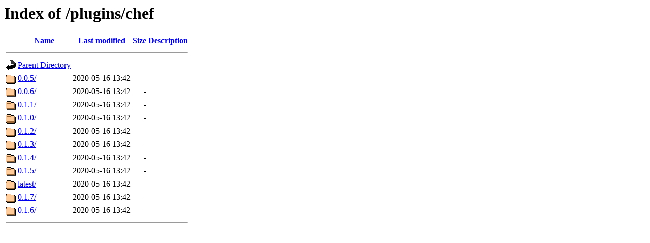

--- FILE ---
content_type: text/html;charset=UTF-8
request_url: https://archives.jenkins-ci.org/plugins/chef/?C=M;O=D
body_size: 379
content:
<!DOCTYPE HTML PUBLIC "-//W3C//DTD HTML 3.2 Final//EN">
<html>
 <head>
  <title>Index of /plugins/chef</title>
 </head>
 <body>
<h1>Index of /plugins/chef</h1>
  <table>
   <tr><th valign="top"><img src="/icons/blank.gif" alt="[ICO]"></th><th><a href="?C=N;O=A">Name</a></th><th><a href="?C=M;O=A">Last modified</a></th><th><a href="?C=S;O=A">Size</a></th><th><a href="?C=D;O=A">Description</a></th></tr>
   <tr><th colspan="5"><hr></th></tr>
<tr><td valign="top"><img src="/icons/back.gif" alt="[PARENTDIR]"></td><td><a href="/plugins/">Parent Directory</a></td><td>&nbsp;</td><td align="right">  - </td><td>&nbsp;</td></tr>
<tr><td valign="top"><img src="/icons/folder.gif" alt="[DIR]"></td><td><a href="0.0.5/">0.0.5/</a></td><td align="right">2020-05-16 13:42  </td><td align="right">  - </td><td>&nbsp;</td></tr>
<tr><td valign="top"><img src="/icons/folder.gif" alt="[DIR]"></td><td><a href="0.0.6/">0.0.6/</a></td><td align="right">2020-05-16 13:42  </td><td align="right">  - </td><td>&nbsp;</td></tr>
<tr><td valign="top"><img src="/icons/folder.gif" alt="[DIR]"></td><td><a href="0.1.1/">0.1.1/</a></td><td align="right">2020-05-16 13:42  </td><td align="right">  - </td><td>&nbsp;</td></tr>
<tr><td valign="top"><img src="/icons/folder.gif" alt="[DIR]"></td><td><a href="0.1.0/">0.1.0/</a></td><td align="right">2020-05-16 13:42  </td><td align="right">  - </td><td>&nbsp;</td></tr>
<tr><td valign="top"><img src="/icons/folder.gif" alt="[DIR]"></td><td><a href="0.1.2/">0.1.2/</a></td><td align="right">2020-05-16 13:42  </td><td align="right">  - </td><td>&nbsp;</td></tr>
<tr><td valign="top"><img src="/icons/folder.gif" alt="[DIR]"></td><td><a href="0.1.3/">0.1.3/</a></td><td align="right">2020-05-16 13:42  </td><td align="right">  - </td><td>&nbsp;</td></tr>
<tr><td valign="top"><img src="/icons/folder.gif" alt="[DIR]"></td><td><a href="0.1.4/">0.1.4/</a></td><td align="right">2020-05-16 13:42  </td><td align="right">  - </td><td>&nbsp;</td></tr>
<tr><td valign="top"><img src="/icons/folder.gif" alt="[DIR]"></td><td><a href="0.1.5/">0.1.5/</a></td><td align="right">2020-05-16 13:42  </td><td align="right">  - </td><td>&nbsp;</td></tr>
<tr><td valign="top"><img src="/icons/folder.gif" alt="[DIR]"></td><td><a href="latest/">latest/</a></td><td align="right">2020-05-16 13:42  </td><td align="right">  - </td><td>&nbsp;</td></tr>
<tr><td valign="top"><img src="/icons/folder.gif" alt="[DIR]"></td><td><a href="0.1.7/">0.1.7/</a></td><td align="right">2020-05-16 13:42  </td><td align="right">  - </td><td>&nbsp;</td></tr>
<tr><td valign="top"><img src="/icons/folder.gif" alt="[DIR]"></td><td><a href="0.1.6/">0.1.6/</a></td><td align="right">2020-05-16 13:42  </td><td align="right">  - </td><td>&nbsp;</td></tr>
   <tr><th colspan="5"><hr></th></tr>
</table>
</body></html>
